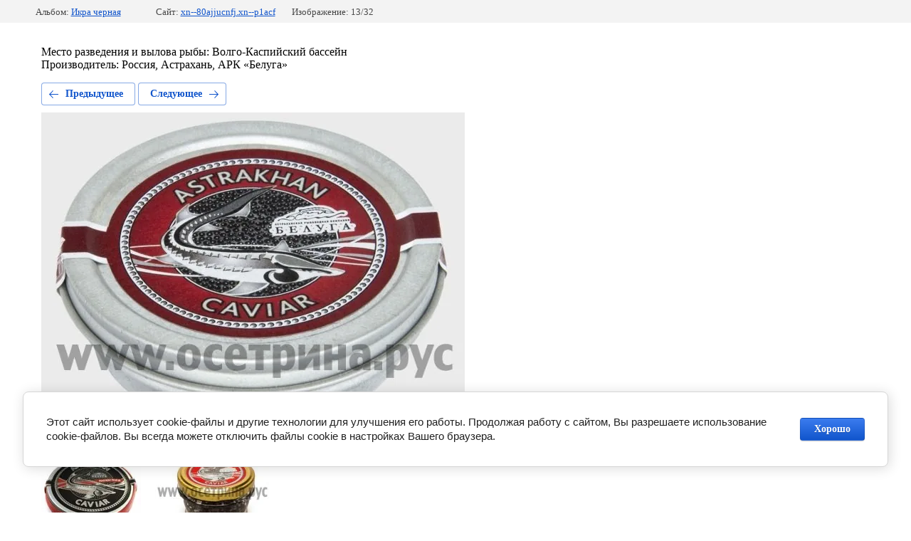

--- FILE ---
content_type: text/html; charset=utf-8
request_url: https://xn--80ajjucnfj.xn--p1acf/fotogalereya/photo/ikra-sterlyadi-ovulirovannaya-50-g-zh-b
body_size: 2726
content:
			
	
	
	




	






	<!doctype html>
	<html lang="ru">
	<head>
		<meta charset="UTF-8">
		<meta name="robots" content="all"/>
		<title>Икра стерляди овулированная 50 г ж/б</title>
		<meta http-equiv="Content-Type" content="text/html; charset=UTF-8" />
		<meta name="description" content="Икра стерляди овулированная 50 г ж/б" />
		<meta name="keywords" content="Икра стерляди овулированная 50 г ж/б" />
		<meta name="viewport" content="width=device-width, initial-scale=1.0, maximum-scale=1.0, user-scalable=no">
		<meta name="yandex-verification" content="8aac2df51ca4fabf" />
<meta name="yandex-verification" content="8aac2df51ca4fabf" />
<meta name="yandex-verification" content="8aac2df51ca4fabf" />

            <!-- 46b9544ffa2e5e73c3c971fe2ede35a5 -->
            <script src='/shared/s3/js/lang/ru.js'></script>
            <script src='/shared/s3/js/common.min.js'></script>
        <link rel='stylesheet' type='text/css' href='/shared/s3/css/calendar.css' /><link rel='stylesheet' type='text/css' href='/shared/highslide-4.1.13/highslide.min.css'/>
<script type='text/javascript' src='/shared/highslide-4.1.13/highslide-full.packed.js'></script>
<script type='text/javascript'>
hs.graphicsDir = '/shared/highslide-4.1.13/graphics/';
hs.outlineType = null;
hs.showCredits = false;
hs.lang={cssDirection:'ltr',loadingText:'Загрузка...',loadingTitle:'Кликните чтобы отменить',focusTitle:'Нажмите чтобы перенести вперёд',fullExpandTitle:'Увеличить',fullExpandText:'Полноэкранный',previousText:'Предыдущий',previousTitle:'Назад (стрелка влево)',nextText:'Далее',nextTitle:'Далее (стрелка вправо)',moveTitle:'Передвинуть',moveText:'Передвинуть',closeText:'Закрыть',closeTitle:'Закрыть (Esc)',resizeTitle:'Восстановить размер',playText:'Слайд-шоу',playTitle:'Слайд-шоу (пробел)',pauseText:'Пауза',pauseTitle:'Приостановить слайд-шоу (пробел)',number:'Изображение %1/%2',restoreTitle:'Нажмите чтобы посмотреть картинку, используйте мышь для перетаскивания. Используйте клавиши вперёд и назад'};</script>
<link rel="icon" href="/favicon.svg" type="image/svg+xml">

<!--s3_require-->
<link rel="stylesheet" href="/g/basestyle/1.0.1/gallery2/gallery2.css" type="text/css"/>
<link rel="stylesheet" href="/g/basestyle/1.0.1/cookie.message/cookie.message.css" type="text/css"/>
<link rel="stylesheet" href="/g/basestyle/1.0.1/gallery2/gallery2.blue.css" type="text/css"/>
<script type="text/javascript" src="/g/basestyle/1.0.1/gallery2/gallery2.js" async></script>
<link rel="stylesheet" href="/g/basestyle/1.0.1/cookie.message/cookie.message.blue.css" type="text/css"/>
<script type="text/javascript" src="/g/basestyle/1.0.1/cookie.message/cookie.message.js" async></script>
<!--/s3_require-->

	</head>
	<body>
		<div class="g-page g-page-gallery2 g-page-gallery2--photo">

		
		
			<div class="g-panel g-panel--fill g-panel--no-rounded g-panel--fixed-top">
	<div class="g-gallery2-info ">
					<div class="g-gallery2-info__item">
				<div class="g-gallery2-info__item-label">Альбом:</div>
				<a href="/fotogalereya/album/ikra-chernaya" class="g-gallery2-info__item-value">Икра черная</a>
			</div>
				<div class="g-gallery2-info__item">
			<div class="g-gallery2-info__item-label">Сайт:</div>
			<a href="//xn--80ajjucnfj.xn--p1acf" class="g-gallery2-info__item-value">xn--80ajjucnfj.xn--p1acf</a>

			<div class="g-gallery2-info__item-label">Изображение: 13/32</div>
		</div>
	</div>
</div>
			<h1></h1>
							<div class="g-row">
					<p>Место разведения и вылова рыбы: Волго-Каспийский бассейн<br />Производитель: Россия, Астрахань, АРК &laquo;Белуга&raquo;</p>
				</div>
			
										
										
			
			
			<a href="/fotogalereya/photo/ikra-payusnaya-osetra-russkiy-osetr-125-g-zh-b" class="g-button g-button--invert g-button--arr-left">Предыдущее</a>
			<a href="/fotogalereya/photo/ikra-sterlyadi-ovulirovannaya-50-g-st-b" class="g-button g-button--invert g-button--arr-right">Следующее</a>

			
			<div class="g-gallery2-preview ">
	<img src="/thumb/2/VQloOLekgSQWsvi6s4MWSA/800r600/d/ikra-sterlyadi-ovulirovannaya-50-g-magazin-osetrina.jpg">
</div>

			
			<a href="/fotogalereya/photo/ikra-payusnaya-osetra-russkiy-osetr-125-g-zh-b" class="g-gallery2-thumb g-gallery2-thumb--prev">
	<span class="g-gallery2-thumb__image"><img src="/thumb/2/LSyn-Alpd1tPRMb-BEnkXQ/160r120/d/ikra-payusnaya-osetra-magazin-osetrina.jpg"></span>
	<span class="g-link g-link--arr-left">Предыдущее</span>
</a>
			
			<a href="/fotogalereya/photo/ikra-sterlyadi-ovulirovannaya-50-g-st-b" class="g-gallery2-thumb g-gallery2-thumb--next">
	<span class="g-gallery2-thumb__image"><img src="/thumb/2/V_EKLGtU44kPeQPF3dSPFw/160r120/d/ikra-sterlyadi-ovulirovannaya-50-g-steklo-magazin-osetrina.jpg"></span>
	<span class="g-link g-link--arr-right">Следующее</span>
</a>
			
			<div class="g-line"><a href="/fotogalereya/album/ikra-chernaya" class="g-button g-button--invert">Вернуться в галерею</a></div>

		
			</div>

	
<!-- assets.bottom -->
<!-- </noscript></script></style> -->
<script src="/my/s3/js/site.min.js?1769082895" ></script>
<script src="/my/s3/js/site/defender.min.js?1769082895" ></script>
<script src="https://cp.onicon.ru/loader/593640ba286688a70f8b459a.js" data-auto async></script>
<script >/*<![CDATA[*/
var megacounter_key="85394924b3da9724888a58f79429dab5";
(function(d){
    var s = d.createElement("script");
    s.src = "//counter.megagroup.ru/loader.js?"+new Date().getTime();
    s.async = true;
    d.getElementsByTagName("head")[0].appendChild(s);
})(document);
/*]]>*/</script>


					<!--noindex-->
		<div id="s3-cookie-message" class="s3-cookie-message-wrap">
			<div class="s3-cookie-message">
				<div class="s3-cookie-message__text">
					Этот сайт использует cookie-файлы и другие технологии для улучшения его работы. Продолжая работу с сайтом, Вы разрешаете использование cookie-файлов. Вы всегда можете отключить файлы cookie в настройках Вашего браузера.
				</div>
				<div class="s3-cookie-message__btn">
					<div id="s3-cookie-message__btn" class="g-button">
						Хорошо
					</div>
				</div>
			</div>
		</div>
		<!--/noindex-->
	
<script >/*<![CDATA[*/
$ite.start({"sid":1656511,"vid":1665902,"aid":1967044,"stid":4,"cp":21,"active":true,"domain":"xn--80ajjucnfj.xn--p1acf","lang":"ru","trusted":false,"debug":false,"captcha":3});
/*]]>*/</script>
<!-- /assets.bottom -->
</body>
	</html>


--- FILE ---
content_type: text/javascript
request_url: https://counter.megagroup.ru/85394924b3da9724888a58f79429dab5.js?r=&s=1280*720*24&u=https%3A%2F%2Fxn--80ajjucnfj.xn--p1acf%2Ffotogalereya%2Fphoto%2Fikra-sterlyadi-ovulirovannaya-50-g-zh-b&t=%D0%98%D0%BA%D1%80%D0%B0%20%D1%81%D1%82%D0%B5%D1%80%D0%BB%D1%8F%D0%B4%D0%B8%20%D0%BE%D0%B2%D1%83%D0%BB%D0%B8%D1%80%D0%BE%D0%B2%D0%B0%D0%BD%D0%BD%D0%B0%D1%8F%2050%20%D0%B3%20%D0%B6%2F%D0%B1&fv=0,0&en=1&rld=0&fr=0&callback=_sntnl1769158087903&1769158087903
body_size: 87
content:
//:1
_sntnl1769158087903({date:"Fri, 23 Jan 2026 08:48:07 GMT", res:"1"})